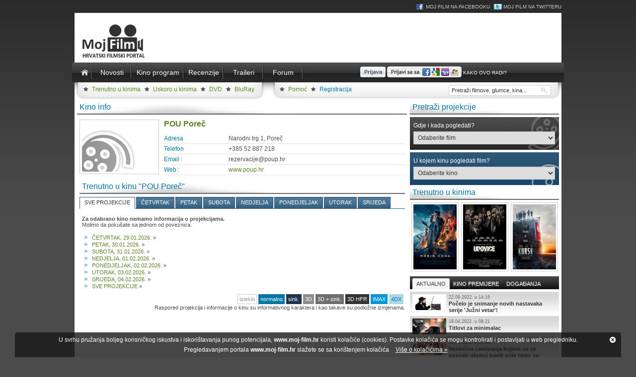

--- FILE ---
content_type: text/html; charset=UTF-8
request_url: https://www.moj-film.hr/kino/info/pou-porec/
body_size: 8876
content:
<!DOCTYPE html PUBLIC "-//W3C//DTD XHTML 1.0 Transitional//EN" "http://www.w3.org/TR/xhtml1/DTD/xhtml1-transitional.dtd">
<html xmlns="http://www.w3.org/1999/xhtml"
xmlns:og="http://opengraphprotocol.org/schema/"
xmlns:fb="http://www.facebook.com/2008/fbml">
<head><meta http-equiv="Content-Type" content="text/html; charset=utf-8" />
<title>POU Poreč - Kino info - Moj Film</title>
<meta name="description" content="Trenutno u kinu POU Poreč, projekcije i informacije"/>
<meta name="keywords" content=""/>
<meta name="verify-v1" content="RerSsh2fJOuEBrxEiipEn/xidL43HLRiMCTNrUv/A9I=" />
<link href="//fonts.googleapis.com/css?family=Duru+Sans&amp;subset=latin,latin-ext" rel="stylesheet" type="text/css" />


<link rel="stylesheet" type="text/css" href="/system/template/mojfilm/css/rs/royalslider.css"/>
<link rel="stylesheet" type="text/css" href="/system/template/mojfilm/css/owl/owl.carousel.css"/>

<link rel="stylesheet" type="text/css" href="/system/template/mojfilm/css/styles.css?20153"/>
<link rel="stylesheet" type="text/css" href="/system/template/mojfilm/css/profil.css"/>

<link rel="stylesheet" type="text/css" href="/system/template/mojfilm/rating/jquery.rating.css"/>
<link rel="stylesheet" type="text/css" href="/system/template/common/fancybox/jquery.fancybox.css"/>
<link rel="stylesheet" type="text/css" href="/system/template/common/tools/tools.css"/>
<link rel="stylesheet" type="text/css" href="/system/template/common/flowplayer5/skin/minimalist.css"/>

<link rel="SHORTCUT ICON" href="/favicon.ico" />
<!--[if lt IE 7]>
<link rel="stylesheet" type="text/css" href="/system/template/mojfilm/css/ie6.css"/>
<![endif]-->
<script type="text/javascript">
<!--
	var base="";
	
//-->
</script>
<script src="/system/template/common/jquery-1.7.1.min.js" type="text/javascript"></script>
<script src="/system/template/common/jquery.easing.js" type="text/javascript"></script>
<script src="/system/template/common/jquery.tools.min.js" type="text/javascript"></script>
<script src="/system/template/common/jquery.MetaData.js" type="text/javascript"></script>
<script src="/system/template/common/jquery.rating.pack.js" type="text/javascript"></script>
<script src="/system/template/common/jquery.jgrowl_minimized.js" type="text/javascript"></script>
<script type="text/javascript" src="/system/template/common/common.js"></script>
<script type="text/javascript" src="/system/template/common/flowplayer5/flowplayer.min.js"></script>
<script type="text/javascript" src="/system/template/common/jquery.fancybox-1.3.1.pack.js"></script>
<script type="text/javascript" src="/system/template/common/swfobject.js"></script>
<script type="text/javascript" src="/system/template/common/jquery.royalslider.min.js"></script>
<script type="text/javascript" src="/system/template/common/owl.carousel.min.js"></script>

<style type="text/css" media="handheld">
#brand { background-image:none;}

</style>
<link type="application/rss+xml" rel="alternate" title="Novosti" href="https://www.moj-film.hr/service/rss/novosti/" />
<link type="application/rss+xml" rel="alternate" title="Trenutno u kinima" href="https://www.moj-film.hr/service/rss/u_kinima/" />
<link type="application/rss+xml" rel="alternate" title="Uskoro u kinima" href="https://www.moj-film.hr/service/rss/uskoro_u_kinima/" />
<link type="application/rss+xml" rel="alternate" title="Novo na DVD-u" href="https://www.moj-film.hr/service/rss/novo_na_dvd/" />
<link type="application/rss+xml" rel="alternate" title="Novo na BluRay-u" href="https://www.moj-film.hr/service/rss/novo_na_bluray/" />

</head>
<body>
<div id="social_icons_header">
<a href="https://www.facebook.com/mojfilm" target="_blank" class="icon_facebook">Moj Film na Facebooku</a>
<a href="https://www.twitter.com/mojfilmhr" target="_blank" class="icon_twitter">Moj Film na Twitteru</a>
</div>
<div id="the_header">
  
  <div class="logo" id="head_logo_anim"><a href="https://www.moj-film.hr/"><img src="/system/template/mojfilm/images/moj_film.jpg" alt="" border="0"/></a></div>
  <script type="text/javascript">
	// <![CDATA[
	
	var so = new SWFObject("/system/template/mojfilm/images/mojfilm.swf?1", "FB_HEAD", "230", "90", "9");
	so.addParam("scale", "noscale");
	so.addParam("wmode", "opaque");
	so.write("head_logo_anim");
	// ]]>
  </script>
  
  <div class="top_banner">
  	
      </div>
</div>
<div id="main_menu_holder">
   <div id="main_menu">
    <ul>
    
      <li class="homeicon"><a href="https://www.moj-film.hr/" class="links_active">Naslovnica</a></li>
      <li><a href="/novosti/" class="links">Novosti</a></li>
	  <li class="kinoprogram"><a href="/kino/danas/" class="links">Kino program</a></li>
      <li><a href="/recenzije/" class="links">Recenzije</a></li>
      
      <li><a href="/trailer/" class="links">Traileri</a></li>
      
      
       	

      <li><a href="/forum/" class="links">Forum</a></li>
     
      <li class="login_form">
    	             <form name="search" id="login_form" action="/" method="post" enctype="application/x-www-form-urlencoded" style="display:none;">
    	<input type="text" name="login_username" id="login_username" onfocus="this.value=''" class="styled" value="Korisničko ime" />
     <input type="password" name="login_password" id="login_password" onfocus="this.value=''" class="styled" value="Zaporka" />
     <input type="hidden" name="login_return" value="" />
     <input type="image" src="/system/template/mojfilm/images/login_button.gif" class="login_btn" />
       </form>
             <span id="prijava_opcije">
             <img src="/system/template/mojfilm/images/login_button.gif" onclick="$('#prijava_opcije').hide();$('#login_form').show();" alt="" border="0" style=" line-height:28px; vertical-align:middle; margin-bottom:4px; cursor:pointer;" />
			 <a class="rpxnow" onclick="return false;"
		href="https://mojfilm.rpxnow.com/openid/v2/signin?token_url=http%3A%2F%2Fwww.moj-film.hr%2Fopenid%2F"><img src="/system/template/mojfilm/images/login_button_sn.gif" alt="" border="0" style=" line-height:28px; vertical-align:middle; margin-bottom:4px;" /></a>
        	<a href="/openid/upute/" style="font-size:10px; text-transform:uppercase; color:#FFF;">Kako ovo radi?</a>
        	</span>
			    
    </li>
    </ul>
  </div></div>
<div id="submenu">
  
<ul id="submenu_list">
	 <li><a href="/kino/trenutno/">Trenutno u kinima</a></li>
	   <li><a href="/kino/uskoro/">Uskoro u kinima</a></li>
<li><a href="/dvd/">DVD</a></li>
    <li><a href="/bluray/">BluRay</a></li>
   </ul>
<ul id="user_list">
  <li class="normal"><a href="/korisnik/pomoc/">Pomoć</a></li>
  <li class="registracija"><a href="/korisnik/registracija/">Registracija</a></li>
  <li class="search">
    <form name="search" id="search_form" action="/index.php/pretraga/" method="get" enctype="application/x-www-form-urlencoded" style="position:relative;">
      <input type="text" name="search" id="search" value="Pretraži filmove, glumce, kina..." autocomplete="off" onfocus="this.value=''" maxlength="35" />
    </form>
    
        <div id="sresults" style="position:absolute; width:198px; background-color:#FFF; border:1px solid #CCC; border-top:none;  margin-top:-3px; padding:3px; display:none; box-shadow:0px 2px 1px #999;">
       </div>
        <script type="text/javascript">
        	<!--
				var alertTimerId;
				var searchrequest=null;
				var searchterm="";
				$("#search").keyup(function(){
					var val=$("#search").val();
					
					if (val.length<3) $("#sresults").hide();
					
					if (val!=searchterm)
					{
						searchterm=val;
						
						if (alertTimerId!=undefined) clearTimeout ( alertTimerId );
						alertTimerId = setTimeout("pretrazi()", 700);
						if (searchrequest!=null)
						{
							searchrequest.abort();
							searchrequest=null;	
							$("#search").removeClass("loading");
						}	
					}
					

				});
				function pretrazi()
				{
					
					var val=$("#search").val();
					if (val.length<3) return;
					$("#sresults").empty();
					$("#search").addClass("loading");
					
					searchrequest=$.ajax({
						type:"POST",
						url: '/service/pretraga/brza/',
						cache:false,
						timeout:10000,
						data:$("#search_form").serializeArray(),
						dataType:'html',
						success:function(data)
						{
							$("#sresults").show();
							$("#sresults").html(data);
							$("#search").removeClass("loading");
						},
						error:function(XMLHttpRequest, textStatus, errorThrown)
						{
						
						},
						complete:function(jqXHR, textStatus)
						{
							
						}
						
					});
				}
			//-->
        </script>
        
  </li>
</ul>

</div>
<div id="content" class="portal">
  <div id="left_column"> <a name="projekcije"></a>
<h2 class="title">Kino info</h2>

<div class="film_info">
	<a href="http://www.poup.hr" target="_blank"><img class="kino_logo" src="/system/template/mojfilm/images/kina-default.jpg" alt="" border="0" /></a>
    <div class="kino_info_right">
    	<div class="film_info_row" style="margin-bottom:8px;"><h1>POU Poreč</h1></div>
        <div class="film_info_row dotted"> <span>Adresa</span> 
            Narodni trg 1, Poreč        </div>
        <div class="film_info_row dotted"> <span>Telefon</span> 
                				+385 52 887 218    		        </div>
        <div class="film_info_row dotted"> 
        	<span>Email :</span>
        	    				rezervacije@poup.hr     		        </div>
        <div class="film_info_row dotted"> <span>Web :</span>         
        	    				<a href="http://www.poup.hr" target="_blank">www.poup.hr </a>
    		        </div>
        
        	      			
    </div>
</div>


<script type="text/javascript">
<!--
	function plist(rb)
	{
		$("#plist_"+rb).toggleClass("p_show");
		$("#alist_"+rb).toggleClass("show");
		
		

	}

      $(document).ready(function() {
			//plist(1);
			
			var hash=window.location.hash;
			if (hash!="")
			{
					hash=hash.replace("#", "");
					$("h2.title > a[name="+hash+"]").addClass("current_week");
					$("#wrapper_"+hash).insertBefore($("#highlight_wrapper"));
			}
					
			
			$(".current_week").each(function(index, element) {
                var id=$(this).attr("id");
				id=id.replace("alist_", "");
				plist(id);
            });
      });


	
//-->
</script>
<div class="film_info">

<h2 class="title">Trenutno u kinu "POU Poreč"</h2>

    <ul id="ttabs"> 
        <li><a href="/kino/info/pou-porec/" class="current">SVE PROJEKCIJE</a></li> 
                    <li><a href="/kino/info/pou-porec/2026-01-29/">ČETVRTAK</a></li> 
			            <li><a href="/kino/info/pou-porec/2026-01-30/">PETAK</a></li> 
			            <li><a href="/kino/info/pou-porec/2026-01-31/">SUBOTA</a></li> 
			            <li><a href="/kino/info/pou-porec/2026-02-01/">NEDJELJA</a></li> 
			            <li><a href="/kino/info/pou-porec/2026-02-02/">PONEDJELJAK</a></li> 
			            <li><a href="/kino/info/pou-porec/2026-02-03/">UTORAK</a></li> 
			            <li><a href="/kino/info/pou-porec/2026-02-04/">SRIJEDA</a></li> 
			       </ul> 
    
<div id="projekcije_popis">

<div id="highlight_wrapper"></div>
<br/><ul><li><strong>Za odabrano kino nemamo informacija o projekcijama.</strong><br>Molimo da pokušate sa jednom od poveznica:</li></ul><br/><ul class="listnews">            <li style="padding-left:20px;"><a href="/kino/info/pou-porec/2026-01-29/">ČETVRTAK, 29.01.2026.</a> &raquo;</li> 
			            <li style="padding-left:20px;"><a href="/kino/info/pou-porec/2026-01-30/">PETAK, 30.01.2026.</a> &raquo;</li> 
			            <li style="padding-left:20px;"><a href="/kino/info/pou-porec/2026-01-31/">SUBOTA, 31.01.2026.</a> &raquo;</li> 
			            <li style="padding-left:20px;"><a href="/kino/info/pou-porec/2026-02-01/">NEDJELJA, 01.02.2026.</a> &raquo;</li> 
			            <li style="padding-left:20px;"><a href="/kino/info/pou-porec/2026-02-02/">PONEDJELJAK, 02.02.2026.</a> &raquo;</li> 
			            <li style="padding-left:20px;"><a href="/kino/info/pou-porec/2026-02-03/">UTORAK, 03.02.2026.</a> &raquo;</li> 
			            <li style="padding-left:20px;"><a href="/kino/info/pou-porec/2026-02-04/">SRIJEDA, 04.02.2026.</a> &raquo;</li> 
			         <li style="padding-left:20px;"><a href="/kino/info/pou-porec/">SVE PROJEKCIJE</a> &raquo;</li>
        </ul><div class="clear"></div>


</div>
</div>

<div id="legenda">
    <!-- LEGENDA -->
    <b class="proj_6" style="float:right;">4DX</b>
    <b class="proj_4" style="float:right;">IMAX</b>
    <b class="proj_5" style="float:right;">3D HFR</b>
    <b class="proj_3" style="float:right;">3D + sink.</b>
    <b class="proj_2" style="float:right;">3D</b>
    <b class="proj_1" style="float:right;">sink.</b>
    <b class="proj_0" style="float:right;">normalno</b>
    <i style="float:right;">isteklo</i>
    
    <div class="clear"></div>
    <!-- EO LEGENDA -->
    Raspored projekcija i informacije o kinu su informativnog karaktera i kao takave su podložne izmjenama.
</div> </div>
  <div id="right_column" class="portal_column">
  
   <h2 class="title">Pretraži projekcije</h2>


 <form name="frmProjekcije" id="frmProjekcije" class="projekcije" action="/kino/info/pou-porec/" method="post" enctype="multipart/form-data" onsubmit="return false;">
 	<label>Gdje i kada pogledati?</label>
 	<select name="popis_filmova" onchange="trazi_projekcije(this)">
    	<option value="">Odaberite film</option>
		 	</select>
 </form> 
 <form name="frmKinaList" id="frmKinaList" class="projekcije" action="/kino/info/pou-porec/" method="post" enctype="multipart/form-data" onsubmit="return false;">
 	<label>U kojem kinu pogledati film?</label>
 	<select name="popis_filmova" onchange="trazi_projekcije(this)">
    	<option value="">Odaberite kino</option>
		<!-- cached --><optgroup label="Multiplexi"><option value="/kino/info/cineplexx-centar-kaptol/">Cineplexx Centar Kaptol</option><option value="/kino/info/cineplexx-east/">Cineplexx East</option><option value="/kino/info/cineplexx-osijek/">Cineplexx Osijek</option><option value="/kino/info/cineplexx-split/">Cineplexx Split</option><option value="/kino/info/cinestar-zagreb/">Cinestar Zagreb (Branimir centar)</option><option value="/kino/info/cinestar-novi-zagreb/">Cinestar Novi Zagreb (Avenue Mall)</option><option value="/kino/info/cinestar-arena-imax/">CineStar Arena IMAX®</option><option value="/kino/info/cinestar-osijek/">Cinestar Osijek</option><option value="/kino/info/cinestar-rijeka/">Cinestar Rijeka</option><option value="/kino/info/cinestar-zadar/">Cinestar Zadar</option><option value="/kino/info/cinestar-sibenik/">Cinestar Šibenik</option><option value="/kino/info/cinestar-split/">Cinestar Split</option><option value="/kino/info/cinestar-varazdin/">Cinestar Varaždin</option><option value="/kino/info/cinestar-dubrovnik/">Cinestar Dubrovnik</option><option value="/kino/info/cinestar-slavonski-brod/">Cinestar Slavonski Brod</option><option value="/kino/info/cinestar-vukovar-golubica-mall/">Cinestar Vukovar (Golubica Mall)</option><option value="/kino/info/cinestar-mostar/">Cinestar Mostar</option><option value="/kino/info/cinestar-bihac-bingo-centar/">Cinestar Bihać</option></optgroup><optgroup label="Biograd na moru"><option value="/kino/info/pou-biograd-na-moru/">POU Biograd na moru</option></optgroup><optgroup label="Bol"><option value="/kino/info/kino-mediteran-bol/">Kino Mediteran Bol</option></optgroup><optgroup label="Čakovec"><option value="/kino/info/centar-za-kulturu-cakovec/">Centar za kulturu Čakovec</option></optgroup><optgroup label="Daruvar"><option value="/kino/info/pou-daruvar/">POU Daruvar</option></optgroup><optgroup label="Dubrovnik"><option value="/kino/info/cinestar-dubrovnik/">CineStar Dubrovnik (Dvori Lapad)</option><option value="/kino/info/jadran/">Kino Jadran</option><option value="/kino/info/sloboda/">Kino Sloboda</option><option value="/kino/info/dvorana-visia/">Dvorana Visia</option></optgroup><optgroup label="Gospić"><option value="/kino/info/kino-korzo/">Kino Korzo</option></optgroup><optgroup label="Hvar"><option value="/kino/info/kino-mediteran-hvar/">Kino Mediteran Hvar</option></optgroup><optgroup label="Jelsa"><option value="/kino/info/kino-mediteran-jelsa/">Kino Mediteran Jelsa</option></optgroup><optgroup label="Karlovac"><option value="/kino/info/kino-apolo/">Kino Apolo</option><option value="/kino/info/kino-edison/">Kino Edison</option><option value="/kino/info/rijecno-kino-karlovac/">Riječno kino Karlovac</option></optgroup><optgroup label="Komiža"><option value="/kino/info/kino-mediteran-komiza/">Kino Mediteran Komiža</option></optgroup><optgroup label="Koprivnica"><option value="/kino/info/velebit/">Kino Velebit</option></optgroup><optgroup label="Korčula"><option value="/kino/info/centar-za-kulturu-korcula/">Dom kulture Korčula</option><option value="/kino/info/ljetno-kino-korcula/">Ljetno kino Korčula</option></optgroup><optgroup label="Kutina"><option value="/kino/info/pou-kutina/">POU Kutina</option></optgroup><optgroup label="Labin"><option value="/kino/info/kino-labin/">Kino Labin</option><option value="/kino/info/ljetno-kino-spina/">Ljetno kino Špina</option></optgroup><optgroup label="Lastovo"><option value="/kino/info/kino-mediteran-lastovo/">Kino Mediteran Lastovo</option></optgroup><optgroup label="Mali Lošinj"><option value="/kino/info/pou-mali-losinj/">POU Mali Lošinj</option></optgroup><optgroup label="Metković"><option value="/kino/info/kino-pobjeda/">Kino Pobjeda</option></optgroup><optgroup label="Novska"><option value="/kino/info/pou-novska/">POU Novska</option></optgroup><optgroup label="Opatija"><option value="/kino/info/ljetna-pozorinica-u-opatiji/">Ljetna pozornica u Opatiji</option></optgroup><optgroup label="Osijek"><option value="/kino/info/cineplexx-osijek/">Cineplexx Avenue Mall Osijek</option><option value="/kino/info/cinestar-osijek/">CineStar Osijek (Portanova centar)</option><option value="/kino/info/europa/">Kino Europa</option><option value="/kino/info/urania/">Kino Urania</option></optgroup><optgroup label="Otočac"><option value="/kino/info/pou-otocac/">POU Otočac</option></optgroup><optgroup label="Pag"><option value="/kino/info/kino-novalja-hollywood/">Kino Hollywood</option></optgroup><optgroup label="Pakrac"><option value="/kino/info/hrvatski-dom-pakrac/">Hrvatski dom Pakrac</option></optgroup><optgroup label="Pazin"><option value="/kino/info/pou-pazin/">POU Pazin</option></optgroup><optgroup label="Poreč"><option value="/kino/info/pou-porec/">POU Poreč</option></optgroup><optgroup label="Prelog"><option value="/kino/info/dom-kulture-grada-preloga/">Dom kulture Grada Preloga</option></optgroup><optgroup label="Pula"><option value="/kino/info/valli/">Kino Valli</option><option value="/kino/info/ink/">Kinoteka INK</option><option value="/kino/info/arena/">Arena</option><option value="/kino/info/ljetno-kino-brijuni/">Ljetno kino Brijuni</option></optgroup><optgroup label="Rab"><option value="/kino/info/pou-rab/">POU Rab</option></optgroup><optgroup label="Rijeka"><option value="/kino/info/cinestar-rijeka/">CineStar Rijeka (Tower Center)</option><option value="/kino/info/art-kino-croatia/">Art-kino Croatia</option><option value="/kino/info/mini-art-kino/"> Mini Art-kino</option><option value="/kino/info/ljetno-art-kino/">Ljetno Art-kino </option></optgroup><optgroup label="Rovinj"><option value="/kino/info/pou-rovinj/">POU Rovinj - Kazalište/kino "Antonio Gandusio"</option></optgroup><optgroup label="Samobor"><option value="/kino/info/pou-samobor/">POU Samobor</option></optgroup><optgroup label="Sibenik"><option value="/kino/info/cinestar-sibenik/">CineStar Šibenik (Dalmare centar)</option></optgroup><optgroup label="Sinj"><option value="/kino/info/gradsko-kino-sinj/">Gradsko kino Sinj</option></optgroup><optgroup label="Sisak"><option value="/kino/info/kristalna-kocka-vedrine/">Kristalna kocka Vedrine</option></optgroup><optgroup label="Slatina"><option value="/kino/info/pou-slatina/">POU Slatina</option></optgroup><optgroup label="Slavonski Brod"><option value="/kino/info/cinestar-slavonski-brod/">CineStar Slavonski Brod (City Colosseum)</option></optgroup><optgroup label="Split"><option value="/kino/info/cineplexx-split/">Cineplexx City Center one Split</option><option value="/kino/info/cinestar-split/">Cinestar Split (Joker centar)</option><option value="/kino/info/karaman/">Kino Karaman</option><option value="/kino/info/kinoteka-zlatna-vrata/">Kinoteka Zlatna vrata</option><option value="/kino/info/kino-bacvice/">Kino Bačvice</option><option value="/kino/info/cinestar-split-mall-of-split/">CineStar Split (Mall of Split)</option></optgroup><optgroup label="Supetar"><option value="/kino/info/kino-mediteran-supetar/">Kino Mediteran Supetar</option></optgroup><optgroup label="Sveti Ivan Zelina"><option value="/kino/info/pou-sveti-ivan-zelina/">Kino Zelina</option></optgroup><optgroup label="Varaždin"><option value="/kino/info/cinestar-varazdin/">CineStar Varaždin (Lumini centar)</option><option value="/kino/info/ljetno-kino-galerija/">Ljetno kino Galerija</option><option value="/kino/info/pou-varazdin-kino-gaj/">POU Varaždin (Kino Gaj)</option></optgroup><optgroup label="Velika Gorica"><option value="/kino/info/pou-velika-gorica/">POU Velika Gorica</option></optgroup><optgroup label="Vinkovci"><option value="/kino/info/ljetno-kino-u-vinkovcima/">Ljetno kino u Vinkovcima</option></optgroup><optgroup label="Vis"><option value="/kino/info/ljetno-kino-hrid/">Ljetno Kino Hrid</option></optgroup><optgroup label="Vodice"><option value="/kino/info/kino-vodice/">Kino Vodice</option></optgroup><optgroup label="Vukovar"><option value="/kino/info/cinestar-vukovar-golubica-mall/">CineStar Vukovar (Golubica Mall)</option></optgroup><optgroup label="Zabok"><option value="/kino/info/pou-zabok/">POU Zabok</option></optgroup><optgroup label="Zadar"><option value="/kino/info/cinestar-zadar/">CineStar Zadar (City Galleria)</option></optgroup><optgroup label="Zagreb"><option value="/kino/info/cineplexx-east/">Cineplexx City Center one East (Žitnjak)</option><option value="/kino/info/cinestar-zagreb/">CineStar Zagreb (Branimir centar)</option><option value="/kino/info/cinestar-novi-zagreb/">CineStar Novi Zagreb (Avenue mall)</option><option value="/kino/info/cinestar-arena-imax/">CineStar Arena IMAX®</option><option value="/kino/info/kic-art-kino/">KIC Art kino</option><option value="/kino/info/gric/">Art-kino Grič</option><option value="/kino/info/tuskanac/">Kino Tuškanac</option><option value="/kino/info/dokukino-croatia/">Dokukino</option><option value="/kino/info/europa-zagreb/">Kino Europa</option><option value="/kino/info/ljetno-kino-gradec/">Ljetno kino Gradec</option><option value="/kino/info/kino-forum/">Kino Forum</option><option value="/kino/info/art-kino-metropolis/">Art-kino Metropolis MSU</option><option value="/kino/info/dokukino-kic/">Dokukino KIC</option><option value="/kino/info/ljetno-kino-tuskanac/">Ljetno kino Tuškanac</option><option value="/kino/info/szkio-susedgrad/">Centar za kulturu i obrazovanje Susedgrad</option><option value="/kino/info/akc-medika/">AKC Medika</option><option value="/kino/info/kaptol-boutique-cinema/">Kaptol Boutique Cinema</option></optgroup><optgroup label="Zaprešić"><option value="/kino/info/pou-zapresic/">POU Zaprešić</option><option value="/kino/info/kino-brdoveckino-brdovec/">POU Brdovec</option></optgroup><optgroup label="Đakovo"><option value="/kino/info/kino-dakovo/">Kino Đakovo</option></optgroup> 	</select>
 </form> 
 
                       <h2 class="title">Trenutno u kinima</h2>
        <div id="owl-trenutnoukinima" class="owl-carousel owl-theme">
          <div class="item"><a href="/film/info/robin-hood-2018"><img src="https://www.moj-film.hr/data/movie/5557/2-robin-hood-2018.jpg" alt=""/></a></div><div class="item"><a href="/film/info/udovice"><img src="https://www.moj-film.hr/data/movie/5558/2-udovice.jpg" alt=""/></a></div><div class="item"><a href="/film/info/kursk-prokletstvo-dubina"><img src="https://www.moj-film.hr/data/movie/5559/2-kursk-prokletstvo-dubina.jpg" alt=""/></a></div><div class="item"><a href="/film/info/ralph-rusi-internet-krs-i-lom-2"><img src="https://www.moj-film.hr/data/movie/5560/2-ralph-rusi-internet-krs-i-lom-2.jpg" alt=""/></a></div><div class="item"><a href="/film/info/bohemian-rhapsody"><img src="https://www.moj-film.hr/data/movie/5555/2-bohemian-rhapsody.jpg" alt=""/></a></div><div class="item"><a href="/film/info/venom"><img src="https://www.moj-film.hr/data/movie/5553/2-venom.jpg" alt=""/></a></div><div class="item"><a href="/film/info/zvijezda-je-rodena-2018"><img src="https://www.moj-film.hr/data/movie/5554/2-zvijezda-je-rodena-2018.jpg" alt=""/></a></div><div class="item"><a href="/film/info/stopalici"><img src="https://www.moj-film.hr/data/movie/5552/2-stopalici.jpg" alt=""/></a></div>        </div>
        <script type="text/javascript">
       $(document).ready(function() {
		 
		  var owl = $("#owl-trenutnoukinima");
		 
		  owl.owlCarousel({
			 items:3,
			 loop:true,
			 navigation : false,
			 mouseDrag:false,
			 touchDrag:false,
		 });
		 owl.trigger('owl.play',3000);
		 
		});
        </script>
           
      
    <div class="right_column_banner_box" style="position:relative;">
            </div>
	
        
    
    <div class="right_column_banner_box">
        </div>
     <!-- cached -->    <ul id="aktualno_tabs" class="aktualno_tabs">
        <li><a href="javascript:;">Aktualno</a></li>
        <li><a href="javascript:;">Kino premijere</a></li>
	    <li><a href="javascript:;">Događanja</a></li>
           </ul>
    <div id="aktualno_panes" class="aktualno_panes">
        <div><ul class="timeline_box"><li><a href="/novosti/pregled/nagrade-i-dogadjanja/pocelo-je-snimanje-novih-nastavaka-serije-juzni-vetar/"><img src="/data/novosti/tn_632c5392b3f65.jpg" alt="" height="32" /><span>22.09.2022. u 14:16</span>Počelo je snimanje novih nastavaka serije 'Južni vetar'!</a></li><li><a href="/novosti/pregled/nagrade-i-dogadjanja/titlovi-za-minimalac/"><img src="/data/novosti/tn_620a644c12a5f.jpg" alt="" height="32" /><span>19.04.2022. u 08:21</span>Titlovi za minimalac</a></li><li><a href="/novosti/pregled/nagrade-i-dogadjanja/neobicna-zanimanja-kojima-su-se-poznati-glumci-bavili-prije-nego-su-postali-slavni/"><img src="/data/novosti/tn_620a63a24481b.jpg" alt="" height="32" /><span>19.04.2022. u 08:20</span>Neobična zanimanja kojima su se poznati glumci bavili prije nego su postali slavni</a></li><li><a href="/novosti/pregled/nagrade-i-dogadjanja/kako-dobiti-posao-u-filmskoj-industriji/"><img src="/data/novosti/tn_620a62b52ea62.jpg" alt="" height="32" /><span>16.03.2022. u 09:12</span>Kako dobiti posao u filmskoj industriji?</a></li><li><a href="/novosti/pregled/nagrade-i-dogadjanja/15-filmskih-poslova-u-industriji-zabave/"><img src="/data/novosti/tn_620a13d61927e.jpg" alt="" height="32" /><span>09.03.2022. u 09:12</span>15 filmskih poslova u industriji zabave</a></li></ul></div>
        
       
         <div>
        <ul class="timeline_box"></ul>        </div>
        
        
        
               
        
        
        <div><ul class="timeline_box"></ul> </div>       
        
        
        
        
            </div>
    
    <script type="text/javascript">
    <!--
    $("#aktualno_tabs").tabs("#aktualno_panes > div", {initialIndex:0});
    //-->
    </script>
        
    <div class="right_column_banner_box">
          </div>
    
    
<script type="text/javascript">
<!--
function trazi_projekcije(selObj)
{
	
	if (selObj.options[selObj.selectedIndex].value!="")
	{
		eval("parent.location='"+selObj.options[selObj.selectedIndex].value+"'");
	}
	else alert("Odaberite film");
	return false;
	

}
function addFirefoxEngine()
{
 if ((typeof window.sidebar == "object") && (typeof window.sidebar.addSearchEngine == "function")) 
 {
  window.sidebar.addSearchEngine(
"https://www.moj-film.hr/plugins/firefox/mojfilm_v1.xml", "", "Moj-Film.hr", 0);
 }
 
}
//-->
</script>


<div id="anketa_holder"><b>Koji glumac je najimpresivniji u ulozi žene?</b><div id="anketa_obrazac">
<form name="frmAnketa" id="frmAnketa" action="" method="post" enctype="application/x-www-form-urlencoded" onsubmit="return anketa_glasaj()">
    <label style="position:relative; display:block; padding-left:20px; padding-bottom:5px;">
    <input type="radio" name="odgovor" value="436"  checked="checked" style="position:absolute; left:0; top:2px; padding:0; margin:0;"/> Robin Williams - Mrs. Doubtfire    </label>
	    <label style="position:relative; display:block; padding-left:20px; padding-bottom:5px;">
    <input type="radio" name="odgovor" value="437"  style="position:absolute; left:0; top:2px; padding:0; margin:0;"/> Jared Leto - Dallas Buyers Club    </label>
	    <label style="position:relative; display:block; padding-left:20px; padding-bottom:5px;">
    <input type="radio" name="odgovor" value="438"  style="position:absolute; left:0; top:2px; padding:0; margin:0;"/> Eddie Redmayne - Dankinja    </label>
	    <label style="position:relative; display:block; padding-left:20px; padding-bottom:5px;">
    <input type="radio" name="odgovor" value="439"  style="position:absolute; left:0; top:2px; padding:0; margin:0;"/> Dustin Hoffman - Tootsie    </label>
	    <label style="position:relative; display:block; padding-left:20px; padding-bottom:5px;">
    <input type="radio" name="odgovor" value="440"  style="position:absolute; left:0; top:2px; padding:0; margin:0;"/> Braća Wayans - Mrak Komadi    </label>
	<input type="submit" name="glasaj" value="Glasaj" class="button" />
</form>
<script type="text/javascript">
<!--
function anketa_glasaj()
{
	$("#anketa_obrazac").load("/service/anketa/glasaj", $("#frmAnketa").serializeArray());
	return false;
}
//-->
</script></div></div>	
	
	
	    
     <div class="right_column_banner_box">
       
    </div>
    
        <div class="newsletter_holder">

    <form id="frmNewsletter" name="frmNewsletter" action="/privatni/" method="post" enctype="application/x-www-form-urlencoded" onsubmit="return newsletter_prijava();" class="prijava_email">
<label>Prijava za newsletter</label>
      <input type="text" name="n_email" value="Upišite e-mail adresu" class="adresa" onclick="this.select();" onfocus="this.select();" maxlength="255" size="40" /><br/>
      
      <input type="radio" name="n_action" value="prijava" checked="checked" onclick="$('#email_prijava_button').attr('value', 'Prijava')"/> Prijava
      <input type="radio" name="n_action" value="odjava"  onclick="$('#email_prijava_button').attr('value', 'Odjava')" /> Odjava
      <input type="hidden" name="n_form" value="frmNewsletter" />
      <input type="submit" name="Submit" value="Prijava" id="email_prijava_button" class="button"/>
    </form>
    <div id="newsletter_response"></div>
</div>
<script type="text/javascript">
<!--

	function newsletter_prijava()
	{
		
		$("#newsletter_response").load("/service/newsletter/process/", $("#frmNewsletter").serializeArray());
		return false;

	}
//-->
</script>         	<div class="right_column_banner_box">
          </div>
    
    <div class="right_column_banner_box">
    	<ul class="aktualno_tabs">
        <li><a href="javascript:;" class="current">Prijatelji portala</a></li>
    </ul>
    <div class="aktualno_panes prijatelji">
            <a href="http://www.rottentomatoes.com" target="_blank">
        <img src="/data/prijatelji/rottentomatoes.gif" alt="" border="0" />
        <strong>Rotten Tomatoes</strong>
        Thank you!!        </a>
                <a href="https://hr.rulla.com/" target="_blank">
        <img src="/data/prijatelji/rulla.png" alt="" border="0" />
        <strong>Rulla.com</strong>
        Posao je ovdje        </a>
                <a href="http://www.recenzijefilmova.com/" target="_blank">
        <img src="/data/prijatelji/rf.jpg" alt="" border="0" />
        <strong>Recenzije Filmova i Serija</strong>
        -        </a>
                <a href="http://www.1klik.hr" target="_blank">
        <img src="/data/prijatelji/1klik.jpg" alt="" border="0" />
        <strong>1klik.hr</strong>
        Pratite novosti s najboljih portala i blogova        </a>
                <a href="http://filmodeer.com/" target="_blank">
        <img src="/data/prijatelji/filmodeer.jpg" alt="" border="0" />
        <strong>Filmodeer</strong>
        Upoznajte filmove s nama        </a>
                <a href="http://www.moj-film.hr/service/banner/click/504" target="_blank">
        <img src="/data/prijatelji/kr.jpg" alt="" border="0" />
        <strong>Kratki rezovi</strong>
        Emisija o filmu, urednik i voditelj Tonči Bibić        </a>
                <a href="https://hr.jooble.org/" target="_blank">
        <img src="/data/prijatelji/jooble.jpg" alt="" border="0" />
        <strong>Jooble</strong>
        Pretraživanje poslova        </a>
                <a href="http://www.hdtelevizija.com" target="_blank">
        <img src="/data/prijatelji/hdtv.jpg" alt="" border="0" />
        <strong>HDTelevizija</strong>
        Sve o HDTV-u na jednom mjestu        </a>
                <a href="http://www.klinfo.hr" target="_blank">
        <img src="/data/prijatelji/klinfo.jpg" alt="" border="0" />
        <strong>Klinfo</strong>
        Obiteljski info kutak        </a>
                <a href="http://svijetfilma.eu/" target="_blank">
        <img src="/data/prijatelji/svijetfilma.jpg" alt="" border="0" />
        <strong>Svijet Filma</strong>
        Blog za recenzije filmova        </a>
            </div>

    </div>
    
    <div class="right_column_banner_box">
          </div>
        
   
    
  </div>
</div>
<div id="footer">
<div class="footer_column">
  <h2>Uskoro u kinima</h2>
  <ul class="footer">
      </ul>
</div>
<div class="footer_column">
  <h2>Popularni filmovi</h2>
  <ul class="footer">
        <li><a href="/film/info/2012/">2012</a></li>
        <li><a href="/film/info/ice-age/">Ledeno doba</a></li>
        <li><a href="/film/info/srpski-film/">Srpski film</a></li>
        <li><a href="/film/info/kronike-iz-narnije-lav-vjestica-i-ormar/">Kronike iz Narnije: Lav, vještica i ormar</a></li>
        <li><a href="/film/info/doktrina-soka/">Doktrina šoka</a></li>
        <li><a href="/film/info/millennium-trilogija/">Millennium trilogija</a></li>
        <li><a href="/film/info/napad-na-policijsku-postaju-13/">Napad na policijsku postaju 13</a></li>
        <li><a href="/film/info/top-je-bio-vrelo/">Top je bio vrelo</a></li>
        <li><a href="/film/info/fifty-shades-of-grey/">Pedeset nijansi sive</a></li>
        <li><a href="/film/info/interstellar/">Interstellar</a></li>
      </ul>
</div>
<div class="footer_column">
  <h2>Posljednje komentirano</h2>
  <ul class="footer">
         	<li><a href="/film/info/alien-savez/#komentari">Alien: Savez</a></li>
        	<li><a href="/film/info/odred-otpisanih/#komentari">Odred otpisanih</a></li>
        	<li><a href="/film/info/kineski-zid/#komentari">Kineski zid</a></li>
        	<li><a href="/film/info/kong-otok-lubanja/#komentari">Kong: Otok lubanja</a></li>
        	<li><a href="/film/info/brzi-i-zestoki-8/#komentari">Brzi i žestoki 8</a></li>
        	<li><a href="/film/info/get-out/#komentari">Bježi!</a></li>
        	<li><a href="/film/info/hacksaw-ridge/#komentari">Greben spašenih</a></li>
        	<li><a href="/film/info/putnici-2016/#komentari">Putnici</a></li>
        	<li><a href="/film/info/liga-pravde/#komentari">Liga Pravde</a></li>
        	<li><a href="/film/info/blade-runner-2049/#komentari">Blade Runner 2049</a></li>
      </ul>
</div>
<div class="footer_last_column">
  <h2>Novosti i događanja</h2>
  <ul class="footer">
    <li><a href="/novosti/kategorija/nagrade-i-dogadjanja/">Nagrade i događanja</a></li>
    <li><a href="/novosti/kategorija/premijere-i-red-carpet/">Premijere i red carpet</a></li>
    <li><a href="/novosti/kategorija/filmovi-i-glumci/">Filmovi i glumci</a></li>
    <li><a href="/novosti/kategorija/showbiz/">Showbiz</a></li>
  </ul>
  <br/>
  <h2>Korisnici</h2>
  <ul class="footer">
    <li><a href="/korisnik/registracija/">Registracija</a></li>
    <li><a href="/korisnik/pomoc/">Problemi sa prijavom</a></li>
    <li><a href="/mojfilm/kontakt/">Kontaktirajte nas</a></li>
    <li><a href="/mojfilm/uvjeti/">Uvjeti korištenja</a></li>
  </ul>
</div>
</div>
<div id="footer_sub"> <ul>
    <li><a href="/mojfilm/marketing/">Marketing</a></li>
    <li><a href="/mojfilm/impressum/">Impressum</a></li>
    <li><a href="/mojfilm/uvjeti/">Uvjeti korištenja</a></li>
    <li><a href="/mojfilm/cookies/">Kolačići (Cookies)</a></li>
    <li><a href="/mojfilm/kontakt/">Kontakt</a></li>
  </ul>
  
       <div class="cookie_policy">
        U svrhu pružanja boljeg korisničkog iskustva i iskorištavanja punog potencijala, <strong>www.moj-film.hr</strong> koristi kolačiće (cookies). Postavke kolačića se mogu kontrolirati i postavljati u web pregledniku. <br/>Pregledavanjem portala <strong>www.moj-film.hr</strong> slažete se sa korištenjem kolačića <a href="/mojfilm/cookies/" class="cookie_more" target="_blank">Više o kolačićima &raquo;</a>
        <a id="cookie-close" href="javascript:;" class="zatvori" onclick="$.cookie('mojfilm_cookies', 'true', {expires:30, path:'/'});$('.cookie_policy').hide();">Zatvori</a>
    </div>
     </div>





<script type="text/javascript">
<!--
	dorefresh=true;
	$(document).ready(function(){
				if (dorefresh)
		{
			var refresh_timeout = setTimeout( "location.href = location.href;", 6*60*1000 );
			$("textarea").focus(function(){ clearTimeout(refresh_timeout); });
		}
				flowplayer.conf.embed = false;
	});
//-->
</script>


<script async src="https://www.googletagmanager.com/gtag/js?id=G-5KGQEJ8DJC"></script>
<script>
    window.dataLayer = window.dataLayer || [];
    function gtag(){dataLayer.push(arguments);}
    gtag('js', new Date());

    gtag('config', 'G-5KGQEJ8DJC');
</script>


<script type="text/javascript">
  var rpxJsHost = (("https:" == document.location.protocol) ? "https://" : "http://static.");
  document.write(unescape("%3Cscript src='" + rpxJsHost +
"rpxnow.com/js/lib/rpx.js' type='text/javascript'%3E%3C/script%3E"));
</script>
<script type="text/javascript">
  RPXNOW.overlay = true;
  RPXNOW.language_preference = 'hr';
</script>


</body>
</html>


--- FILE ---
content_type: text/css
request_url: https://www.moj-film.hr/system/template/common/tools/tools.css
body_size: 418
content:
#dvd_bluray_holder { float:left;width:664px; overflow:hidden; height:190px;}
div.scrollable { float: left;position:relative; overflow:hidden; width: 286px; height:140px; margin-bottom:5px; }
div.scrollable .thumbs { position:absolute; width:20000em; clear:both; }
div.scrollable .thumbs div { float:left; width:95px; height:140px; cursor:pointer; margin-right:1px; text-align:center; }
div.scrollable .thumbs img { padding:2px; border:1px solid #CCC; }
div.scrollable .thumbs img:hover { border:1px solid #0076a3; }
/* div.scrollable .thumbs div.hover {} */
div.scrollable .thumbs div.active { cursor:default; }
div.scrollable .thumbs h3 { margin:10px; font-size:13px; color:#598527; }
div.scrollable .thumbs p, .thumbs span { margin:10px; font-size:11px; }
div.scrollable { float:left; }
a.prev, a.next, a.prevPage, a.nextPage { display:block; width:18px; height:18px; background:url(arrow/left.png) no-repeat; float:left; margin:60px 3px; cursor:pointer; }
a.prev { margin-left:0px; background-position:0px -36px;}
a.next { margin-right:0px; background-position:0px -36px;}
a.prev:hover, a.next:hover, a.prevPage:hover, a.nextPage:hover { background-position:0px -18px; }
a.disabled { background-position:0px 0px; }
a.next, a.nextPage { background-image:url(arrow/right.png); clear:right; }
/*********** navigator ***********/
div.navi_holder { padding:0px 5px; margin:0;color:#0076a3; line-height:20px; font-size:16px; background-image:url(https://www.moj-film.hr/system/template/mojfilm/images/title_bg.jpg); background-repeat:no-repeat; background-position:0px 5px; padding-bottom:5px; font-weight:normal; display:block; height:32px;}

div.navi_title { float:left;}
div.navi { float:right; margin-top:5px; vertical-align:middle; }
div.navi a { width:8px; height:8px; float:left; margin:3px; background:url(arrow/navigator.png) 0 0 no-repeat; cursor:pointer; }
div.navi a:hover { background-position:0 -8px; }
div.navi a.active { background-position:0 -16px; }


div.g_scrollable { float:left;position:relative; overflow:hidden; width: 648px; height:160px; margin-left:8px;}
div.g_scrollable .thumbs { position:absolute; width:20000em; clear:both; }
div.g_scrollable .thumbs div { float:left; width:159px; height:170px; cursor:pointer; margin-right:3px; text-align:left; }
div.g_scrollable .thumbs img { padding:2px; border:1px solid #CCC; }
div.g_scrollable .thumbs img:hover { border:1px solid #0076a3; }
/* div.scrollable .thumbs div.hover {} */
div.g_scrollable .thumbs div.active {cursor:default; }
div.g_scrollable .thumbs h3 { margin:0; padding:5px; font-size:13px; color:#598527; text-align:left; }
div.g_scrollable .thumbs p, .thumbs span { margin:10px; font-size:11px; }
div.g_scrollable { float:left; }